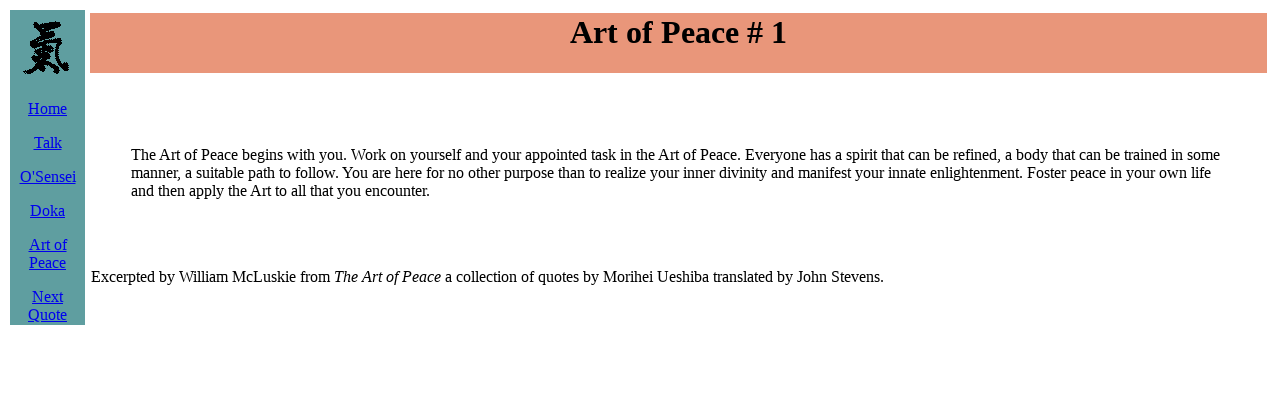

--- FILE ---
content_type: text/html; charset=UTF-8
request_url: https://omlc.org/aikido/talk/osensei/artofpeace/01.html
body_size: 1269
content:
<!doctype html public "-//W3C//DTD HTML 3.2 Final//EN">
<html>
<head>
<title>Art of Peace   1</title>
</head>
<body>
<table>
<tr>
<td valign=top align=center bgcolor="#5f9ea0">
<img src="../../../gif/sm-aikido.gif" alt="aiki" width="73" height="73">

<p><a href="../../../index.html">Home</a>
<p><a href="../../index.html">Talk</a>
<p><a href="../index.html">O'Sensei</a>
<p><a href="../doka.html">Doka</a>
<p><a href="index.html">Art of Peace</a>
<p><a href="02.html ">Next Quote</a>
</td>
<td valign=top>
	<table>
	<tr>
	<td  bgcolor="#e9967a">
	<h1 align=center>Art of Peace #  1</h1>
	</td></tr>
	<tr><td><br><br><br>
		<blockquote>
The Art of Peace begins with you. Work on yourself and your appointed task in the Art of Peace. Everyone has a spirit that can be refined, a body that can be trained in some manner, a suitable path to follow. You are here for no other purpose than to realize your inner divinity and manifest your innate enlightenment. Foster peace in your own life and then apply the Art to all that you encounter.
		</blockquote><br><br>
		<P> Excerpted by William McLuskie from <CITE>The Art of Peace</CITE>
      a collection of quotes by Morihei Ueshiba translated by John Stevens.

	</td>
	</tr>
	</table>
</td>
</tr>
</table>
</body>
</html>
